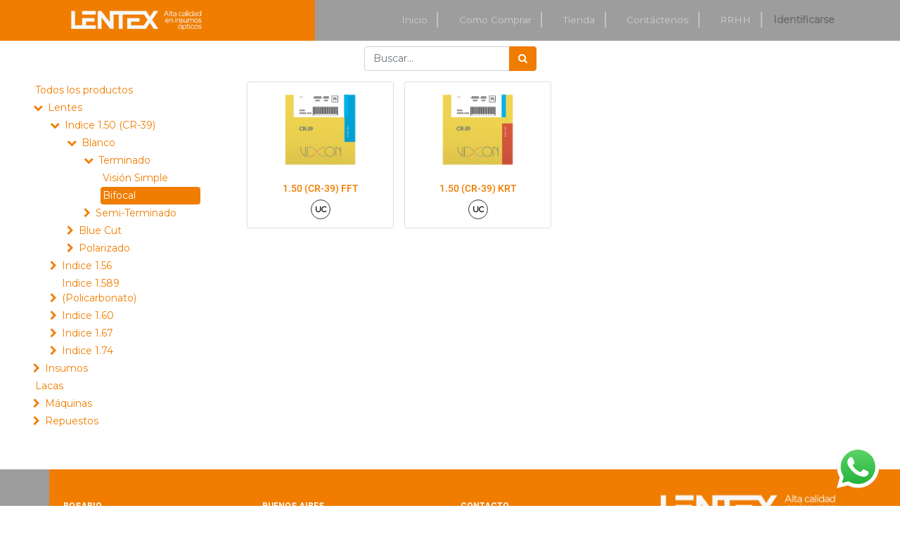

--- FILE ---
content_type: text/html; charset=utf-8
request_url: https://lentex.com.ar/shop/category/lentes-indice-1-50-cr-39-blanco-terminado-bifocal-579
body_size: 8654
content:

        <!DOCTYPE html>
        
        
            
        
    <html lang="es-AR" data-website-id="1" data-oe-company-name="Lentex S.R.L.">
            
        
            
            
            
            
                
            
        
        
    <head>
                <meta charset="utf-8"/>
                <meta http-equiv="X-UA-Compatible" content="IE=edge,chrome=1"/>
                <meta name="viewport" content="width=device-width, initial-scale=1, user-scalable=no"/>
        <meta name="generator" content="Odoo"/>
        
        
        
            
            
            
        
        
        
            
            
            
                
                    
                        <meta property="og:type" content="website"/>
                    
                
                    
                        <meta property="og:title" content="Bifocal | LENTEX"/>
                    
                
                    
                        <meta property="og:site_name" content="Lentex S.R.L."/>
                    
                
                    
                        <meta property="og:url" content="https://lentex.com.ar/shop/category/lentes-indice-1-50-cr-39-blanco-terminado-bifocal-579"/>
                    
                
                    
                        <meta property="og:image" content="https://lentex.com.ar/web/image/res.company/1/logo?unique=0fa6ca9"/>
                    
                
            
            
            
                
                    <meta name="twitter:card" content="summary_large_image"/>
                
                    <meta name="twitter:title" content="Bifocal | LENTEX"/>
                
                    <meta name="twitter:image" content="https://lentex.com.ar/web/image/res.company/1/logo?unique=0fa6ca9"/>
                
            
        

        
            
            
        
        <link rel="canonical" href="http://lentex.com.ar/shop/category/lentes-indice-1-50-cr-39-blanco-terminado-bifocal-579"/>

        <link rel="preconnect" href="https://fonts.gstatic.com/" crossorigin=""/>
    

                <title> Tienda | LENTEX </title>
                <link type="image/x-icon" rel="shortcut icon" href="/web/image/website/1/favicon?unique=3be49e5"/>
            <link type="text/css" rel="stylesheet" href="/web/content/345569-3ca47dc/1/web.assets_common.css"/>
            <link rel="stylesheet" href="https://unpkg.com/swiper/swiper-bundle.min.css"/>
            <link type="text/css" rel="stylesheet" href="/web/content/422738-587aed8/1/web.assets_frontend.css"/>
        
    
        

                <script id="web.layout.odooscript" type="text/javascript">
                    var odoo = {
                        csrf_token: "d74bb28e6d6a3e8c9bc990b8b4982efc320e3b5ao",
                        debug: "",
                    };
                </script>
            <script type="text/javascript">
                odoo.session_info = {"is_admin": false, "is_system": false, "is_website_user": true, "user_id": false, "is_frontend": true, "translationURL": "/website/translations", "cache_hashes": {"translations": "8df9d84fdfab2fa66866e063fcc54793900d69b3"}};
            </script>
            <script defer="defer" type="text/javascript" src="/web/content/345555-50e64d6/1/web.assets_common_minimal_js.js"></script>
            <script defer="defer" type="text/javascript" src="/web/content/345556-f6335c9/1/web.assets_frontend_minimal_js.js"></script>
            
        
    
            <script defer="defer" type="text/javascript" data-src="/web/content/345557-d2709f0/1/web.assets_common_lazy.js"></script>
            <script src="https://unpkg.com/swiper/swiper-bundle.min.js"></script>
            <script defer="defer" type="text/javascript" data-src="/web/content/345558-6142f0b/1/web.assets_frontend_lazy.js"></script>
        
    
        

                
            
            <noscript id="o_animate-no-js_fallback">
                <style type="text/css">
                    .o_animate {
                        /* If no js - force elements rendering */
                        visibility:visible;

                        /* If browser support css animations support - reset animation */
                        -webkit-animation-name: none-dummy;
                        animation-name: none-dummy;
                    }
                </style>
            </noscript>
        </head>
            <body class="">
                
        
    
            
        
			
		<div id="wrapwrap" class="   ">
                <header id="top" data-anchor="true" data-name="Header" class=" o_affix_enabled">
                    <nav class="navbar navbar-expand-md navbar-light bg-light">
                <div class="container">
                    <a href="/" class="navbar-brand logo">
            <span role="img" aria-label="Logo of LENTEX" title="LENTEX"><img src="/web/image/website/1/logo/LENTEX?unique=3be49e5" class="img img-fluid" alt="LENTEX"/></span>
        </a>
    <button type="button" class="navbar-toggler" data-toggle="collapse" data-target="#top_menu_collapse">
                        <span class="navbar-toggler-icon"></span>
                    </button>
                    <div class="collapse navbar-collapse" id="top_menu_collapse">
                        <ul class="nav navbar-nav ml-auto text-right o_menu_loading" id="top_menu">
                            
        
            
    
    <li class="nav-item">
        <a role="menuitem" href="/" class="nav-link ">
            <span>Inicio</span>
        </a>
    </li>
    

        
            
    
    <li class="nav-item">
        <a role="menuitem" href="/comocomprar" class="nav-link ">
            <span>Como Comprar</span>
        </a>
    </li>
    

        
            
    
    <li class="nav-item">
        <a role="menuitem" href="/shop" class="nav-link ">
            <span>Tienda</span>
        </a>
    </li>
    

        
            
    
    <li class="nav-item">
        <a role="menuitem" href="/contactus" class="nav-link ">
            <span>Contáctenos</span>
        </a>
    </li>
    

        
            
    
    <li class="nav-item">
        <a role="menuitem" href="/trabaje-con-nosotros" class="nav-link ">
            <span>RRHH</span>
        </a>
    </li>
    

        
    
            
            <li class="nav-item divider d-none"></li> <li class="nav-item o_wsale_my_cart d-none">
                <a href="/shop/cart" class="nav-link">
                    <i class="fa fa-shopping-cart"></i> <sup class="my_cart_quantity badge badge-primary" data-order-id=""></sup>
                </a>
            </li>
        
                            
                        
            <li class="nav-item divider"></li>
            <li class="nav-item">
                <a class="nav-link" href="/web/login">
                    <b>Identificarse</b>
                </a>
            </li>
        </ul>
                    </div>
                </div>
            </nav>
        </header>
                <main>
                    
            
        
            
            <div id="wrap" class="js_sale">
                <div class="oe_structure" id="oe_structure_website_sale_products_1"></div>
                <div class="container oe_website_sale">
                    <div class="products_pager form-inline flex-md-nowrap justify-content-between justify-content-md-center">
                        
        
    <form method="get" class="o_wsale_products_searchbar_form o_wait_lazy_js w-100 w-md-auto mt-2" action="/shop/category/lentes-indice-1-50-cr-39-blanco-terminado-bifocal-579?category=579">
                <div role="search" class="input-group">
        <input type="text" name="search" class="search-query form-control oe_search_box" placeholder="Buscar…" data-limit="5" data-display-description="true" data-display-price="true" data-display-image="true" value=""/>
        <div class="input-group-append">
            <button type="submit" class="btn btn-primary oe_search_button" aria-label="Búsqueda" title="Búsqueda"><i class="fa fa-search"></i></button>
        </div>
    </div>

                <input name="order" type="hidden" class="o_wsale_search_order_by" value=""/>
                
            
            
        
            </form>
        
    
                        
        
        <div class="d-none dropdown mt-2 ml-md-2">
            
            <a role="button" href="#" class="dropdown-toggle btn btn-secondary" data-toggle="dropdown">
                TARIFA PUBLICA
            </a>
            <div class="dropdown-menu" role="menu">
                
                    <a role="menuitem" class="dropdown-item" href="/shop/change_pricelist/1">
                        <span class="switcher_pricelist" data-pl_id="1">TARIFA PUBLICA</span>
                    </a>
                
                    <a role="menuitem" class="dropdown-item" href="/shop/change_pricelist/190">
                        <span class="switcher_pricelist" data-pl_id="190">TARIFA EMPLEADOS</span>
                    </a>
                
            </div>
        </div>
    
            <div class="btn-group btn-group-toggle mt-2 ml-md-2 d-none o_wsale_apply_layout" data-toggle="buttons">
                <label title="Cuadrícula" class="btn btn-secondary active fa fa-th-large o_wsale_apply_grid">
                    <input type="radio" name="wsale_products_layout" checked="checked"/>
                </label>
                <label title="Lista" class="btn btn-secondary  fa fa-th-list o_wsale_apply_list">
                    <input type="radio" name="wsale_products_layout"/>
                </label>
            </div>
        
                        </div>
                    <div class="row o_wsale_products_main_row">
                        
            
        <div id="products_grid_before" class="col-lg-3">
            <button type="button" class="btn btn-link d-lg-none" data-target="#wsale_products_categories_collapse" data-toggle="collapse">
                Mostrar categorías
            </button>
            <div class="collapse d-lg-block" id="wsale_products_categories_collapse">
                <ul class="nav nav-pills flex-column mb-2" id="o_shop_collapse_category">
                    <li class="nav-item">
                        <a href="/shop" class="nav-link  o_not_editable">Todos los productos</a>
                    </li>
                    
                        
        <li class="nav-item">
            
            <i role="img" class="text-primary fa fa-chevron-down" title="Unfold" aria-label="Unfold"></i>
            <a href="/shop/category/lentes-437" class="nav-link ">Lentes</a>
            <ul class="nav nav-pills flex-column nav-hierarchy" style="display:block;">
                
                    
        <li class="nav-item">
            
            <i role="img" class="text-primary fa fa-chevron-down" title="Unfold" aria-label="Unfold"></i>
            <a href="/shop/category/lentes-indice-1-50-cr-39-439" class="nav-link ">Indice 1.50 (CR-39)</a>
            <ul class="nav nav-pills flex-column nav-hierarchy" style="display:block;">
                
                    
        <li class="nav-item">
            
            <i role="img" class="text-primary fa fa-chevron-down" title="Unfold" aria-label="Unfold"></i>
            <a href="/shop/category/lentes-indice-1-50-cr-39-blanco-438" class="nav-link ">Blanco</a>
            <ul class="nav nav-pills flex-column nav-hierarchy" style="display:block;">
                
                    
        <li class="nav-item">
            
            <i role="img" class="text-primary fa fa-chevron-down" title="Unfold" aria-label="Unfold"></i>
            <a href="/shop/category/lentes-indice-1-50-cr-39-blanco-terminado-558" class="nav-link ">Terminado</a>
            <ul class="nav nav-pills flex-column nav-hierarchy" style="display:block;">
                
                    
        <li class="nav-item">
            
            
            <a href="/shop/category/lentes-indice-1-50-cr-39-blanco-terminado-vision-simple-559" class="nav-link ">Visión Simple</a>
            
        </li>
    
                
                    
        <li class="nav-item">
            
            
            <a href="/shop/category/lentes-indice-1-50-cr-39-blanco-terminado-bifocal-579" class="nav-link active">Bifocal</a>
            
        </li>
    
                
            </ul>
        </li>
    
                
                    
        <li class="nav-item">
            
            <i role="img" class="text-primary fa fa-chevron-right" title="Fold" aria-label="Fold"></i>
            <a href="/shop/category/lentes-indice-1-50-cr-39-blanco-semi-terminado-440" class="nav-link ">Semi-Terminado</a>
            <ul class="nav nav-pills flex-column nav-hierarchy" style="display:none;">
                
                    
        <li class="nav-item">
            
            
            <a href="/shop/category/lentes-indice-1-50-cr-39-blanco-semi-terminado-color-598" class="nav-link ">Color</a>
            
        </li>
    
                
                    
        <li class="nav-item">
            
            
            <a href="/shop/category/lentes-indice-1-50-cr-39-blanco-semi-terminado-vision-simple-441" class="nav-link ">Visión Simple</a>
            
        </li>
    
                
                    
        <li class="nav-item">
            
            
            <a href="/shop/category/lentes-indice-1-50-cr-39-blanco-semi-terminado-bifocal-564" class="nav-link ">Bifocal</a>
            
        </li>
    
                
                    
        <li class="nav-item">
            
            
            <a href="/shop/category/lentes-indice-1-50-cr-39-blanco-semi-terminado-multifocal-535" class="nav-link ">Multifocal</a>
            
        </li>
    
                
            </ul>
        </li>
    
                
            </ul>
        </li>
    
                
                    
        <li class="nav-item">
            
            <i role="img" class="text-primary fa fa-chevron-right" title="Fold" aria-label="Fold"></i>
            <a href="/shop/category/lentes-indice-1-50-cr-39-blue-cut-576" class="nav-link ">Blue Cut</a>
            <ul class="nav nav-pills flex-column nav-hierarchy" style="display:none;">
                
                    
        <li class="nav-item">
            
            <i role="img" class="text-primary fa fa-chevron-right" title="Fold" aria-label="Fold"></i>
            <a href="/shop/category/lentes-indice-1-50-cr-39-blue-cut-semi-terminado-577" class="nav-link ">Semi-Terminado</a>
            <ul class="nav nav-pills flex-column nav-hierarchy" style="display:none;">
                
                    
        <li class="nav-item">
            
            
            <a href="/shop/category/lentes-indice-1-50-cr-39-blue-cut-semi-terminado-vision-simple-578" class="nav-link ">Visión Simple</a>
            
        </li>
    
                
                    
        <li class="nav-item">
            
            
            <a href="/shop/category/lentes-indice-1-50-cr-39-blue-cut-semi-terminado-multifocal-580" class="nav-link ">Multifocal</a>
            
        </li>
    
                
            </ul>
        </li>
    
                
            </ul>
        </li>
    
                
                    
        <li class="nav-item">
            
            <i role="img" class="text-primary fa fa-chevron-right" title="Fold" aria-label="Fold"></i>
            <a href="/shop/category/lentes-indice-1-50-cr-39-polarizado-590" class="nav-link ">Polarizado</a>
            <ul class="nav nav-pills flex-column nav-hierarchy" style="display:none;">
                
                    
        <li class="nav-item">
            
            
            <a href="/shop/category/lentes-indice-1-50-cr-39-polarizado-terminados-600" class="nav-link ">Terminados</a>
            
        </li>
    
                
                    
        <li class="nav-item">
            
            
            <a href="/shop/category/lentes-indice-1-50-cr-39-polarizado-semi-terminado-591" class="nav-link ">Semi - terminado</a>
            
        </li>
    
                
            </ul>
        </li>
    
                
            </ul>
        </li>
    
                
                    
        <li class="nav-item">
            
            <i role="img" class="text-primary fa fa-chevron-right" title="Fold" aria-label="Fold"></i>
            <a href="/shop/category/lentes-indice-1-56-446" class="nav-link ">Indice 1.56</a>
            <ul class="nav nav-pills flex-column nav-hierarchy" style="display:none;">
                
                    
        <li class="nav-item">
            
            <i role="img" class="text-primary fa fa-chevron-right" title="Fold" aria-label="Fold"></i>
            <a href="/shop/category/lentes-indice-1-56-blanco-523" class="nav-link ">Blanco</a>
            <ul class="nav nav-pills flex-column nav-hierarchy" style="display:none;">
                
                    
        <li class="nav-item">
            
            <i role="img" class="text-primary fa fa-chevron-right" title="Fold" aria-label="Fold"></i>
            <a href="/shop/category/lentes-indice-1-56-blanco-terminado-448" class="nav-link ">Terminado</a>
            <ul class="nav nav-pills flex-column nav-hierarchy" style="display:none;">
                
                    
        <li class="nav-item">
            
            
            <a href="/shop/category/lentes-indice-1-56-blanco-terminado-vision-simple-449" class="nav-link ">Visión Simple</a>
            
        </li>
    
                
            </ul>
        </li>
    
                
                    
        <li class="nav-item">
            
            <i role="img" class="text-primary fa fa-chevron-right" title="Fold" aria-label="Fold"></i>
            <a href="/shop/category/lentes-indice-1-56-blanco-semi-terminado-587" class="nav-link ">Semi - terminado</a>
            <ul class="nav nav-pills flex-column nav-hierarchy" style="display:none;">
                
                    
        <li class="nav-item">
            
            
            <a href="/shop/category/lentes-indice-1-56-blanco-semi-terminado-multifocal-588" class="nav-link ">Multifocal</a>
            
        </li>
    
                
            </ul>
        </li>
    
                
            </ul>
        </li>
    
                
                    
        <li class="nav-item">
            
            <i role="img" class="text-primary fa fa-chevron-right" title="Fold" aria-label="Fold"></i>
            <a href="/shop/category/lentes-indice-1-56-fotocromatico-447" class="nav-link ">Fotocromático</a>
            <ul class="nav nav-pills flex-column nav-hierarchy" style="display:none;">
                
                    
        <li class="nav-item">
            
            
            <a href="/shop/category/lentes-indice-1-56-fotocromatico-terminado-450" class="nav-link ">Terminado</a>
            
        </li>
    
                
                    
        <li class="nav-item">
            
            <i role="img" class="text-primary fa fa-chevron-right" title="Fold" aria-label="Fold"></i>
            <a href="/shop/category/lentes-indice-1-56-fotocromatico-semi-terminado-533" class="nav-link ">Semi - Terminado</a>
            <ul class="nav nav-pills flex-column nav-hierarchy" style="display:none;">
                
                    
        <li class="nav-item">
            
            
            <a href="/shop/category/lentes-indice-1-56-fotocromatico-semi-terminado-single-vision-539" class="nav-link ">Single Vision</a>
            
        </li>
    
                
                    
        <li class="nav-item">
            
            
            <a href="/shop/category/lentes-indice-1-56-fotocromatico-semi-terminado-bifocal-534" class="nav-link ">Bifocal</a>
            
        </li>
    
                
                    
        <li class="nav-item">
            
            
            <a href="/shop/category/lentes-indice-1-56-fotocromatico-semi-terminado-multifocal-536" class="nav-link ">Multifocal</a>
            
        </li>
    
                
            </ul>
        </li>
    
                
            </ul>
        </li>
    
                
                    
        <li class="nav-item">
            
            <i role="img" class="text-primary fa fa-chevron-right" title="Fold" aria-label="Fold"></i>
            <a href="/shop/category/lentes-indice-1-56-blue-cut-525" class="nav-link ">Blue Cut</a>
            <ul class="nav nav-pills flex-column nav-hierarchy" style="display:none;">
                
                    
        <li class="nav-item">
            
            <i role="img" class="text-primary fa fa-chevron-right" title="Fold" aria-label="Fold"></i>
            <a href="/shop/category/lentes-indice-1-56-blue-cut-terminado-526" class="nav-link ">Terminado</a>
            <ul class="nav nav-pills flex-column nav-hierarchy" style="display:none;">
                
                    
        <li class="nav-item">
            
            
            <a href="/shop/category/lentes-indice-1-56-blue-cut-terminado-vision-simple-527" class="nav-link ">Visión Simple</a>
            
        </li>
    
                
            </ul>
        </li>
    
                
                    
        <li class="nav-item">
            
            <i role="img" class="text-primary fa fa-chevron-right" title="Fold" aria-label="Fold"></i>
            <a href="/shop/category/lentes-indice-1-56-blue-cut-semi-terminado-531" class="nav-link ">Semi-Terminado</a>
            <ul class="nav nav-pills flex-column nav-hierarchy" style="display:none;">
                
                    
        <li class="nav-item">
            
            
            <a href="/shop/category/lentes-indice-1-56-blue-cut-semi-terminado-vision-simple-538" class="nav-link ">Visión Simple </a>
            
        </li>
    
                
                    
        <li class="nav-item">
            
            
            <a href="/shop/category/lentes-indice-1-56-blue-cut-semi-terminado-bifocal-532" class="nav-link ">Bifocal</a>
            
        </li>
    
                
                    
        <li class="nav-item">
            
            
            <a href="/shop/category/lentes-indice-1-56-blue-cut-semi-terminado-multifocal-537" class="nav-link ">Multifocal</a>
            
        </li>
    
                
            </ul>
        </li>
    
                
            </ul>
        </li>
    
                
                    
        <li class="nav-item">
            
            <i role="img" class="text-primary fa fa-chevron-right" title="Fold" aria-label="Fold"></i>
            <a href="/shop/category/lentes-indice-1-56-blue-cut-fotocromatico-453" class="nav-link ">Blue Cut Fotocromático</a>
            <ul class="nav nav-pills flex-column nav-hierarchy" style="display:none;">
                
                    
        <li class="nav-item">
            
            <i role="img" class="text-primary fa fa-chevron-right" title="Fold" aria-label="Fold"></i>
            <a href="/shop/category/lentes-indice-1-56-blue-cut-fotocromatico-terminado-454" class="nav-link ">Terminado</a>
            <ul class="nav nav-pills flex-column nav-hierarchy" style="display:none;">
                
                    
        <li class="nav-item">
            
            
            <a href="/shop/category/lentes-indice-1-56-blue-cut-fotocromatico-terminado-vision-simple-455" class="nav-link ">Visión Simple</a>
            
        </li>
    
                
            </ul>
        </li>
    
                
                    
        <li class="nav-item">
            
            <i role="img" class="text-primary fa fa-chevron-right" title="Fold" aria-label="Fold"></i>
            <a href="/shop/category/lentes-indice-1-56-blue-cut-fotocromatico-semi-terminado-543" class="nav-link ">Semi - Terminado</a>
            <ul class="nav nav-pills flex-column nav-hierarchy" style="display:none;">
                
                    
        <li class="nav-item">
            
            
            <a href="/shop/category/lentes-indice-1-56-blue-cut-fotocromatico-semi-terminado-vision-simple-544" class="nav-link ">Visión Simple</a>
            
        </li>
    
                
            </ul>
        </li>
    
                
            </ul>
        </li>
    
                
            </ul>
        </li>
    
                
                    
        <li class="nav-item">
            
            <i role="img" class="text-primary fa fa-chevron-right" title="Fold" aria-label="Fold"></i>
            <a href="/shop/category/lentes-indice-1-589-policarbonato-456" class="nav-link ">Indice 1.589 (Policarbonato)</a>
            <ul class="nav nav-pills flex-column nav-hierarchy" style="display:none;">
                
                    
        <li class="nav-item">
            
            <i role="img" class="text-primary fa fa-chevron-right" title="Fold" aria-label="Fold"></i>
            <a href="/shop/category/lentes-indice-1-589-policarbonato-blanco-457" class="nav-link ">Blanco</a>
            <ul class="nav nav-pills flex-column nav-hierarchy" style="display:none;">
                
                    
        <li class="nav-item">
            
            <i role="img" class="text-primary fa fa-chevron-right" title="Fold" aria-label="Fold"></i>
            <a href="/shop/category/lentes-indice-1-589-policarbonato-blanco-terminado-458" class="nav-link ">Terminado</a>
            <ul class="nav nav-pills flex-column nav-hierarchy" style="display:none;">
                
                    
        <li class="nav-item">
            
            
            <a href="/shop/category/lentes-indice-1-589-policarbonato-blanco-terminado-vision-simple-459" class="nav-link ">Visión Simple</a>
            
        </li>
    
                
            </ul>
        </li>
    
                
                    
        <li class="nav-item">
            
            <i role="img" class="text-primary fa fa-chevron-right" title="Fold" aria-label="Fold"></i>
            <a href="/shop/category/lentes-indice-1-589-policarbonato-blanco-semi-terminado-460" class="nav-link ">Semi-Terminado</a>
            <ul class="nav nav-pills flex-column nav-hierarchy" style="display:none;">
                
                    
        <li class="nav-item">
            
            
            <a href="/shop/category/lentes-indice-1-589-policarbonato-blanco-semi-terminado-polarizado-599" class="nav-link ">Polarizado</a>
            
        </li>
    
                
                    
        <li class="nav-item">
            
            
            <a href="/shop/category/lentes-indice-1-589-policarbonato-blanco-semi-terminado-vision-simple-461" class="nav-link ">Visión Simple</a>
            
        </li>
    
                
                    
        <li class="nav-item">
            
            
            <a href="/shop/category/lentes-indice-1-589-policarbonato-blanco-semi-terminado-bifocal-462" class="nav-link ">Bifocal</a>
            
        </li>
    
                
                    
        <li class="nav-item">
            
            
            <a href="/shop/category/lentes-indice-1-589-policarbonato-blanco-semi-terminado-progresivos-573" class="nav-link ">Progresivos</a>
            
        </li>
    
                
            </ul>
        </li>
    
                
            </ul>
        </li>
    
                
                    
        <li class="nav-item">
            
            <i role="img" class="text-primary fa fa-chevron-right" title="Fold" aria-label="Fold"></i>
            <a href="/shop/category/lentes-indice-1-589-policarbonato-foto-cromatico-540" class="nav-link ">Foto cromático</a>
            <ul class="nav nav-pills flex-column nav-hierarchy" style="display:none;">
                
                    
        <li class="nav-item">
            
            <i role="img" class="text-primary fa fa-chevron-right" title="Fold" aria-label="Fold"></i>
            <a href="/shop/category/lentes-indice-1-589-policarbonato-foto-cromatico-terminado-541" class="nav-link ">Terminado</a>
            <ul class="nav nav-pills flex-column nav-hierarchy" style="display:none;">
                
                    
        <li class="nav-item">
            
            
            <a href="/shop/category/lentes-indice-1-589-policarbonato-foto-cromatico-terminado-vision-simple-542" class="nav-link ">Visión Simple</a>
            
        </li>
    
                
            </ul>
        </li>
    
                
            </ul>
        </li>
    
                
                    
        <li class="nav-item">
            
            <i role="img" class="text-primary fa fa-chevron-right" title="Fold" aria-label="Fold"></i>
            <a href="/shop/category/lentes-indice-1-589-policarbonato-blue-cut-567" class="nav-link ">Blue Cut</a>
            <ul class="nav nav-pills flex-column nav-hierarchy" style="display:none;">
                
                    
        <li class="nav-item">
            
            <i role="img" class="text-primary fa fa-chevron-right" title="Fold" aria-label="Fold"></i>
            <a href="/shop/category/lentes-indice-1-589-policarbonato-blue-cut-semi-terminado-568" class="nav-link ">Semi-Terminado</a>
            <ul class="nav nav-pills flex-column nav-hierarchy" style="display:none;">
                
                    
        <li class="nav-item">
            
            
            <a href="/shop/category/lentes-indice-1-589-policarbonato-blue-cut-semi-terminado-vision-simple-569" class="nav-link ">Visión Simple</a>
            
        </li>
    
                
            </ul>
        </li>
    
                
            </ul>
        </li>
    
                
                    
        <li class="nav-item">
            
            
            <a href="/shop/category/lentes-indice-1-589-policarbonato-polarizados-601" class="nav-link ">Polarizados</a>
            
        </li>
    
                
            </ul>
        </li>
    
                
                    
        <li class="nav-item">
            
            <i role="img" class="text-primary fa fa-chevron-right" title="Fold" aria-label="Fold"></i>
            <a href="/shop/category/lentes-indice-1-60-463" class="nav-link ">Indice 1.60</a>
            <ul class="nav nav-pills flex-column nav-hierarchy" style="display:none;">
                
                    
        <li class="nav-item">
            
            <i role="img" class="text-primary fa fa-chevron-right" title="Fold" aria-label="Fold"></i>
            <a href="/shop/category/lentes-indice-1-60-ultravex-464" class="nav-link ">Ultravex</a>
            <ul class="nav nav-pills flex-column nav-hierarchy" style="display:none;">
                
                    
        <li class="nav-item">
            
            <i role="img" class="text-primary fa fa-chevron-right" title="Fold" aria-label="Fold"></i>
            <a href="/shop/category/lentes-indice-1-60-ultravex-blue-cut-528" class="nav-link ">Blue Cut</a>
            <ul class="nav nav-pills flex-column nav-hierarchy" style="display:none;">
                
                    
        <li class="nav-item">
            
            <i role="img" class="text-primary fa fa-chevron-right" title="Fold" aria-label="Fold"></i>
            <a href="/shop/category/lentes-indice-1-60-ultravex-blue-cut-terminado-465" class="nav-link ">Terminado</a>
            <ul class="nav nav-pills flex-column nav-hierarchy" style="display:none;">
                
                    
        <li class="nav-item">
            
            
            <a href="/shop/category/lentes-indice-1-60-ultravex-blue-cut-terminado-vision-simple-466" class="nav-link ">Visión Simple</a>
            
        </li>
    
                
            </ul>
        </li>
    
                
                    
        <li class="nav-item">
            
            <i role="img" class="text-primary fa fa-chevron-right" title="Fold" aria-label="Fold"></i>
            <a href="/shop/category/lentes-indice-1-60-ultravex-blue-cut-semi-terminado-548" class="nav-link ">Semi - Terminado</a>
            <ul class="nav nav-pills flex-column nav-hierarchy" style="display:none;">
                
                    
        <li class="nav-item">
            
            
            <a href="/shop/category/lentes-indice-1-60-ultravex-blue-cut-semi-terminado-vision-simple-549" class="nav-link ">Visión Simple</a>
            
        </li>
    
                
            </ul>
        </li>
    
                
            </ul>
        </li>
    
                
                    
        <li class="nav-item">
            
            <i role="img" class="text-primary fa fa-chevron-right" title="Fold" aria-label="Fold"></i>
            <a href="/shop/category/lentes-indice-1-60-ultravex-blue-cut-fotocromatico-550" class="nav-link ">Blue Cut Fotocromático</a>
            <ul class="nav nav-pills flex-column nav-hierarchy" style="display:none;">
                
                    
        <li class="nav-item">
            
            <i role="img" class="text-primary fa fa-chevron-right" title="Fold" aria-label="Fold"></i>
            <a href="/shop/category/lentes-indice-1-60-ultravex-blue-cut-fotocromatico-terminado-565" class="nav-link ">Terminado</a>
            <ul class="nav nav-pills flex-column nav-hierarchy" style="display:none;">
                
                    
        <li class="nav-item">
            
            
            <a href="/shop/category/lentes-indice-1-60-ultravex-blue-cut-fotocromatico-terminado-vision-simple-566" class="nav-link ">Visión Simple</a>
            
        </li>
    
                
            </ul>
        </li>
    
                
                    
        <li class="nav-item">
            
            <i role="img" class="text-primary fa fa-chevron-right" title="Fold" aria-label="Fold"></i>
            <a href="/shop/category/lentes-indice-1-60-ultravex-blue-cut-fotocromatico-semi-terminado-551" class="nav-link ">Semi - Terminado</a>
            <ul class="nav nav-pills flex-column nav-hierarchy" style="display:none;">
                
                    
        <li class="nav-item">
            
            
            <a href="/shop/category/lentes-indice-1-60-ultravex-blue-cut-fotocromatico-semi-terminado-vision-simple-547" class="nav-link ">Visión Simple</a>
            
        </li>
    
                
            </ul>
        </li>
    
                
            </ul>
        </li>
    
                
            </ul>
        </li>
    
                
                    
        <li class="nav-item">
            
            
            <a href="/shop/category/lentes-indice-1-60-blanco-603" class="nav-link ">Blanco</a>
            
        </li>
    
                
                    
        <li class="nav-item">
            
            
            <a href="/shop/category/lentes-indice-1-60-con-color-602" class="nav-link ">Con Color</a>
            
        </li>
    
                
            </ul>
        </li>
    
                
                    
        <li class="nav-item">
            
            <i role="img" class="text-primary fa fa-chevron-right" title="Fold" aria-label="Fold"></i>
            <a href="/shop/category/lentes-indice-1-67-469" class="nav-link ">Indice 1.67</a>
            <ul class="nav nav-pills flex-column nav-hierarchy" style="display:none;">
                
                    
        <li class="nav-item">
            
            <i role="img" class="text-primary fa fa-chevron-right" title="Fold" aria-label="Fold"></i>
            <a href="/shop/category/lentes-indice-1-67-blanco-470" class="nav-link ">Blanco</a>
            <ul class="nav nav-pills flex-column nav-hierarchy" style="display:none;">
                
                    
        <li class="nav-item">
            
            <i role="img" class="text-primary fa fa-chevron-right" title="Fold" aria-label="Fold"></i>
            <a href="/shop/category/lentes-indice-1-67-blanco-semi-terminado-471" class="nav-link ">Semi-Terminado</a>
            <ul class="nav nav-pills flex-column nav-hierarchy" style="display:none;">
                
                    
        <li class="nav-item">
            
            
            <a href="/shop/category/lentes-indice-1-67-blanco-semi-terminado-vision-simple-472" class="nav-link ">Visión Simple</a>
            
        </li>
    
                
            </ul>
        </li>
    
                
            </ul>
        </li>
    
                
                    
        <li class="nav-item">
            
            <i role="img" class="text-primary fa fa-chevron-right" title="Fold" aria-label="Fold"></i>
            <a href="/shop/category/lentes-indice-1-67-blue-cut-473" class="nav-link ">Blue Cut</a>
            <ul class="nav nav-pills flex-column nav-hierarchy" style="display:none;">
                
                    
        <li class="nav-item">
            
            <i role="img" class="text-primary fa fa-chevron-right" title="Fold" aria-label="Fold"></i>
            <a href="/shop/category/lentes-indice-1-67-blue-cut-terminado-529" class="nav-link ">Terminado</a>
            <ul class="nav nav-pills flex-column nav-hierarchy" style="display:none;">
                
                    
        <li class="nav-item">
            
            
            <a href="/shop/category/lentes-indice-1-67-blue-cut-terminado-vision-simple-530" class="nav-link ">Visión Simple</a>
            
        </li>
    
                
            </ul>
        </li>
    
                
                    
        <li class="nav-item">
            
            <i role="img" class="text-primary fa fa-chevron-right" title="Fold" aria-label="Fold"></i>
            <a href="/shop/category/lentes-indice-1-67-blue-cut-semi-terminado-474" class="nav-link ">Semi-Terminado</a>
            <ul class="nav nav-pills flex-column nav-hierarchy" style="display:none;">
                
                    
        <li class="nav-item">
            
            
            <a href="/shop/category/lentes-indice-1-67-blue-cut-semi-terminado-vision-simple-475" class="nav-link ">Visión Simple</a>
            
        </li>
    
                
            </ul>
        </li>
    
                
            </ul>
        </li>
    
                
                    
        <li class="nav-item">
            
            <i role="img" class="text-primary fa fa-chevron-right" title="Fold" aria-label="Fold"></i>
            <a href="/shop/category/lentes-indice-1-67-fotocromatico-552" class="nav-link ">Fotocromático</a>
            <ul class="nav nav-pills flex-column nav-hierarchy" style="display:none;">
                
                    
        <li class="nav-item">
            
            <i role="img" class="text-primary fa fa-chevron-right" title="Fold" aria-label="Fold"></i>
            <a href="/shop/category/lentes-indice-1-67-fotocromatico-semi-terminado-553" class="nav-link ">Semi-Terminado</a>
            <ul class="nav nav-pills flex-column nav-hierarchy" style="display:none;">
                
                    
        <li class="nav-item">
            
            
            <a href="/shop/category/lentes-indice-1-67-fotocromatico-semi-terminado-vision-simple-554" class="nav-link ">Visión Simple</a>
            
        </li>
    
                
            </ul>
        </li>
    
                
            </ul>
        </li>
    
                
                    
        <li class="nav-item">
            
            <i role="img" class="text-primary fa fa-chevron-right" title="Fold" aria-label="Fold"></i>
            <a href="/shop/category/lentes-indice-1-67-blue-cut-fotocromatico-555" class="nav-link ">Blue Cut Fotocromático</a>
            <ul class="nav nav-pills flex-column nav-hierarchy" style="display:none;">
                
                    
        <li class="nav-item">
            
            <i role="img" class="text-primary fa fa-chevron-right" title="Fold" aria-label="Fold"></i>
            <a href="/shop/category/lentes-indice-1-67-blue-cut-fotocromatico-semi-terminado-556" class="nav-link ">Semi-Terminado</a>
            <ul class="nav nav-pills flex-column nav-hierarchy" style="display:none;">
                
                    
        <li class="nav-item">
            
            
            <a href="/shop/category/lentes-indice-1-67-blue-cut-fotocromatico-semi-terminado-vision-simple-557" class="nav-link ">Visión Simple</a>
            
        </li>
    
                
            </ul>
        </li>
    
                
            </ul>
        </li>
    
                
            </ul>
        </li>
    
                
                    
        <li class="nav-item">
            
            <i role="img" class="text-primary fa fa-chevron-right" title="Fold" aria-label="Fold"></i>
            <a href="/shop/category/lentes-indice-1-74-476" class="nav-link ">Indice 1.74</a>
            <ul class="nav nav-pills flex-column nav-hierarchy" style="display:none;">
                
                    
        <li class="nav-item">
            
            <i role="img" class="text-primary fa fa-chevron-right" title="Fold" aria-label="Fold"></i>
            <a href="/shop/category/lentes-indice-1-74-semi-terminado-477" class="nav-link ">Semi-Terminado</a>
            <ul class="nav nav-pills flex-column nav-hierarchy" style="display:none;">
                
                    
        <li class="nav-item">
            
            
            <a href="/shop/category/lentes-indice-1-74-semi-terminado-blanco-478" class="nav-link ">Blanco</a>
            
        </li>
    
                
                    
        <li class="nav-item">
            
            
            <a href="/shop/category/lentes-indice-1-74-semi-terminado-fotocromatico-589" class="nav-link ">Fotocromático</a>
            
        </li>
    
                
            </ul>
        </li>
    
                
            </ul>
        </li>
    
                
            </ul>
        </li>
    
                    
                        
        <li class="nav-item">
            
            <i role="img" class="text-primary fa fa-chevron-right" title="Fold" aria-label="Fold"></i>
            <a href="/shop/category/insumos-479" class="nav-link ">Insumos</a>
            <ul class="nav nav-pills flex-column nav-hierarchy" style="display:none;">
                
                    
        <li class="nav-item">
            
            <i role="img" class="text-primary fa fa-chevron-right" title="Fold" aria-label="Fold"></i>
            <a href="/shop/category/insumos-calibrado-480" class="nav-link ">Calibrado</a>
            <ul class="nav nav-pills flex-column nav-hierarchy" style="display:none;">
                
                    
        <li class="nav-item">
            
            
            <a href="/shop/category/insumos-calibrado-pegatinas-481" class="nav-link ">Pegatinas</a>
            
        </li>
    
                
                    
        <li class="nav-item">
            
            
            <a href="/shop/category/insumos-calibrado-protectores-482" class="nav-link ">Protectores</a>
            
        </li>
    
                
                    
        <li class="nav-item">
            
            
            <a href="/shop/category/insumos-calibrado-tintes-483" class="nav-link ">Tintes</a>
            
        </li>
    
                
            </ul>
        </li>
    
                
                    
        <li class="nav-item">
            
            <i role="img" class="text-primary fa fa-chevron-right" title="Fold" aria-label="Fold"></i>
            <a href="/shop/category/insumos-tallado-484" class="nav-link ">Tallado</a>
            <ul class="nav nav-pills flex-column nav-hierarchy" style="display:none;">
                
                    
        <li class="nav-item">
            
            
            <a href="/shop/category/insumos-tallado-herramientas-de-corte-y-otros-494" class="nav-link ">Herramientas de Corte y Otros</a>
            
        </li>
    
                
                    
        <li class="nav-item">
            
            <i role="img" class="text-primary fa fa-chevron-right" title="Fold" aria-label="Fold"></i>
            <a href="/shop/category/insumos-tallado-convencional-485" class="nav-link ">Convencional</a>
            <ul class="nav nav-pills flex-column nav-hierarchy" style="display:none;">
                
                    
        <li class="nav-item">
            
            
            <a href="/shop/category/insumos-tallado-convencional-pulidores-575" class="nav-link ">Pulidores</a>
            
        </li>
    
                
                    
        <li class="nav-item">
            
            
            <a href="/shop/category/insumos-tallado-convencional-panos-de-pulido-487" class="nav-link ">Paños de Pulido</a>
            
        </li>
    
                
                    
        <li class="nav-item">
            
            
            <a href="/shop/category/insumos-tallado-convencional-lijas-extrafino-486" class="nav-link ">Lijas ExtraFino</a>
            
        </li>
    
                
                    
        <li class="nav-item">
            
            
            <a href="/shop/category/insumos-tallado-convencional-pulidores-488" class="nav-link ">Pulidores</a>
            
        </li>
    
                
            </ul>
        </li>
    
                
                    
        <li class="nav-item">
            
            <i role="img" class="text-primary fa fa-chevron-right" title="Fold" aria-label="Fold"></i>
            <a href="/shop/category/insumos-tallado-digital-489" class="nav-link ">Digital</a>
            <ul class="nav nav-pills flex-column nav-hierarchy" style="display:none;">
                
                    
        <li class="nav-item">
            
            
            <a href="/shop/category/insumos-tallado-digital-pads-de-pulido-520" class="nav-link ">Pads de Pulido</a>
            
        </li>
    
                
                    
        <li class="nav-item">
            
            
            <a href="/shop/category/insumos-tallado-digital-pulidor-521" class="nav-link ">Pulidor</a>
            
        </li>
    
                
            </ul>
        </li>
    
                
                    
        <li class="nav-item">
            
            
            <a href="/shop/category/insumos-tallado-alloy-490" class="nav-link ">Alloy</a>
            
        </li>
    
                
                    
        <li class="nav-item">
            
            
            <a href="/shop/category/insumos-tallado-antirreflejo-491" class="nav-link ">Antirreflejo</a>
            
        </li>
    
                
                    
        <li class="nav-item">
            
            
            <a href="/shop/category/insumos-tallado-cinta-de-proteccion-495" class="nav-link ">Cinta de Protección</a>
            
        </li>
    
                
            </ul>
        </li>
    
                
            </ul>
        </li>
    
                    
                        
        <li class="nav-item">
            
            
            <a href="/shop/category/lacas-493" class="nav-link ">Lacas</a>
            
        </li>
    
                    
                        
        <li class="nav-item">
            
            <i role="img" class="text-primary fa fa-chevron-right" title="Fold" aria-label="Fold"></i>
            <a href="/shop/category/maquinas-514" class="nav-link ">Máquinas</a>
            <ul class="nav nav-pills flex-column nav-hierarchy" style="display:none;">
                
                    
        <li class="nav-item">
            
            <i role="img" class="text-primary fa fa-chevron-right" title="Fold" aria-label="Fold"></i>
            <a href="/shop/category/maquinas-ultra-optics-503" class="nav-link ">ULTRA OPTICS</a>
            <ul class="nav nav-pills flex-column nav-hierarchy" style="display:none;">
                
                    
        <li class="nav-item">
            
            
            <a href="/shop/category/maquinas-ultra-optics-otb-513" class="nav-link ">OTB</a>
            
        </li>
    
                
                    
        <li class="nav-item">
            
            
            <a href="/shop/category/maquinas-ultra-optics-mini-ii-510" class="nav-link ">Mini II</a>
            
        </li>
    
                
                    
        <li class="nav-item">
            
            
            <a href="/shop/category/maquinas-ultra-optics-mriii-512" class="nav-link ">MRIII</a>
            
        </li>
    
                
                    
        <li class="nav-item">
            
            
            <a href="/shop/category/maquinas-ultra-optics-rx-516" class="nav-link ">RX</a>
            
        </li>
    
                
            </ul>
        </li>
    
                
                    
        <li class="nav-item">
            
            <i role="img" class="text-primary fa fa-chevron-right" title="Fold" aria-label="Fold"></i>
            <a href="/shop/category/maquinas-a-r-498" class="nav-link ">A &amp; R</a>
            <ul class="nav nav-pills flex-column nav-hierarchy" style="display:none;">
                
                    
        <li class="nav-item">
            
            
            <a href="/shop/category/maquinas-a-r-focovision-spf-3-517" class="nav-link ">Focovision SPF-3</a>
            
        </li>
    
                
                    
        <li class="nav-item">
            
            
            <a href="/shop/category/maquinas-a-r-promapper-522" class="nav-link ">Promapper</a>
            
        </li>
    
                
                    
        <li class="nav-item">
            
            
            <a href="/shop/category/maquinas-a-r-automapper-506" class="nav-link ">Automapper</a>
            
        </li>
    
                
                    
        <li class="nav-item">
            
            
            <a href="/shop/category/maquinas-a-r-dual-lens-mapper-507" class="nav-link ">Dual Lens Mapper</a>
            
        </li>
    
                
                    
        <li class="nav-item">
            
            
            <a href="/shop/category/maquinas-a-r-focovision-spv-3-518" class="nav-link ">Focovision SPV-3</a>
            
        </li>
    
                
            </ul>
        </li>
    
                
                    
        <li class="nav-item">
            
            <i role="img" class="text-primary fa fa-chevron-right" title="Fold" aria-label="Fold"></i>
            <a href="/shop/category/maquinas-bpi-499" class="nav-link ">BPI</a>
            <ul class="nav nav-pills flex-column nav-hierarchy" style="display:none;">
                
                    
        <li class="nav-item">
            
            
            <a href="/shop/category/maquinas-bpi-4-stroke-501" class="nav-link "> 4 Stroke</a>
            
        </li>
    
                
                    
        <li class="nav-item">
            
            
            <a href="/shop/category/maquinas-bpi-5-stroke-505" class="nav-link ">5 Stroke</a>
            
        </li>
    
                
                    
        <li class="nav-item">
            
            
            <a href="/shop/category/maquinas-bpi-mini-tank-519" class="nav-link ">Mini Tank</a>
            
        </li>
    
                
            </ul>
        </li>
    
                
                    
        <li class="nav-item">
            
            <i role="img" class="text-primary fa fa-chevron-right" title="Fold" aria-label="Fold"></i>
            <a href="/shop/category/maquinas-go-508" class="nav-link ">GO</a>
            <ul class="nav nav-pills flex-column nav-hierarchy" style="display:none;">
                
                    
        <li class="nav-item">
            
            
            <a href="/shop/category/maquinas-go-aplicador-de-cinta-502" class="nav-link ">Aplicador de Cinta</a>
            
        </li>
    
                
            </ul>
        </li>
    
                
            </ul>
        </li>
    
                    
                        
        <li class="nav-item">
            
            <i role="img" class="text-primary fa fa-chevron-right" title="Fold" aria-label="Fold"></i>
            <a href="/shop/category/repuestos-500" class="nav-link ">Repuestos</a>
            <ul class="nav nav-pills flex-column nav-hierarchy" style="display:none;">
                
                    
        <li class="nav-item">
            
            
            <a href="/shop/category/repuestos-unidad-de-curado-560" class="nav-link ">Unidad de curado</a>
            
        </li>
    
                
                    
        <li class="nav-item">
            
            
            <a href="/shop/category/repuestos-otb-496" class="nav-link ">OTB</a>
            
        </li>
    
                
                    
        <li class="nav-item">
            
            
            <a href="/shop/category/repuestos-mini-ii-509" class="nav-link ">Mini II</a>
            
        </li>
    
                
                    
        <li class="nav-item">
            
            
            <a href="/shop/category/repuestos-rx-515" class="nav-link ">RX</a>
            
        </li>
    
                
                    
        <li class="nav-item">
            
            
            <a href="/shop/category/repuestos-mriii-511" class="nav-link ">MRIII</a>
            
        </li>
    
                
                    
        <li class="nav-item">
            
            
            <a href="/shop/category/repuestos-44r-497" class="nav-link ">44R</a>
            
        </li>
    
                
            </ul>
        </li>
    
                    
                </ul>
            </div>
        </div>
                        <div id="products_grid" class="col ">
                            
                                
                                
                            
                            <div class="o_wsale_products_grid_table_wrapper">
                                <table class="table table-borderless m-0" data-ppg="20" data-ppr="4">
                                    <colgroup>
                                        <col/><col/><col/><col/>
                                    </colgroup>
                                    <tbody>
                        <tr>
                            
                                
                                    
                                    
                                        
            <div class="modal fade" tabindex="-1" role="dialog" aria-labelledby="Product Modal Info" aria-hidden="true" id="master-modal-1749">
              <div class="modal-dialog" role="document">
                <div class="modal-content ">
                  <div class="modal-header">
                      <h5 class="modal-title" id="exampleModalLabel">1.50 (CR-39) FFT</h5>
                      <button type="button" class="close" data-dismiss="modal" aria-label="Cerrar">
                        <span>X</span>
                      </button>
                  </div>
                  <div class="modal-body master-modal">
                        <div class="row ml-16 mr-16">
                            <div class="col-md-12">
                                <div class="master-modal-image text-center">
                                    <a itemprop="url" class="master-image">
                                        <span itemprop="image" content="web/image/product.template.group/1749/image" alt="1.50 (CR-39) FFT"><img src="/web/image/product.template.group/1749/image/300x300/1.50%20%28CR-39%29%20FFT?unique=7722724" class="img img-fluid img-responsive m-auto" alt="1.50 (CR-39) FFT" data-zoom="1" data-zoom-image="/web/image/product.template.group/1749/image/300x300/1.50%20%28CR-39%29%20FFT?unique=7722724"/></span>
                                    </a>
                                </div>

                                <div class="modal-master-add2cart">
                                    <div class="row">
                                        <div class="col-md-4">
                                            <h4>Añadir al carrito</h4>
                                        </div>
                                        <div class="col-md-6">
                                            <div class="variantes ">
                                                
                                                    <a itemprop="url" href="/shop/product_template/1486">
                                                        <span class="available" style="color:#000000 !important;background-color:#ffffff !important">
                                                            UC
                                                        </span>
                                                    </a>
                                                
                                            </div>
                                        </div>
                                    </div>

                                    

                                </div>
                            </div>

                        </div>
                  </div>
                </div>
              </div>
            </div>

        
                                    

                                    <td class="oe_product ">
                                        <div class="o_wsale_product_grid_wrapper o_wsale_product_grid_wrapper_1_1">
                                            
                                            
                                                

                <form action="/shop/cart/update" method="post" class="card oe_product_cart" itemscope="itemscope" itemtype="http://schema.org/Product" data-publish="on">
                    <div class="card-body p-1 oe_product_image">
                        <input type="hidden" name="csrf_token" value="67387bfe2b56f3279141ca1c54d071d24aa0eee1o1769022583"/>
                        <div class="ribbon-wrapper">
                            <a href="#" role="button" class="ribbon btn btn-danger">Venta</a>
                        </div>
                        <a class="d-block h-100" itemprop="url" href="">
                            <span itemprop="image" class="d-flex h-100 justify-content-center align-items-center master-image" data-master-id="1749" content="web/image/product.template.group/1749/image" alt="1.50 (CR-39) FFT"><img src="/web/image/product.template.group/1749/image/300x300/1.50%20%28CR-39%29%20FFT?unique=7722724" class="img img-fluid" alt="1.50 (CR-39) FFT" data-zoom="1" data-zoom-image="/web/image/product.template.group/1749/image/300x300/1.50%20%28CR-39%29%20FFT?unique=7722724"/></span>
                        </a>
                    </div>
                    <div class="card-body p-0 text-center o_wsale_product_information">
                        <div class="p-2 o_wsale_product_information_text">
                            <h6 class="o_wsale_products_item_title">
                                <a itemprop="name" href="" data-master-id="1749" content="1.50 (CR-39) FFT">1.50 (CR-39) FFT</a>
                                
                            </h6>

                            <div class="variantes text-center">
                                  
                                      <a itemprop="url" href="/shop/product_template/1486">
                                          <span class="available" style="color:#000000 !important;background-color:#ffffff !important">
                                              UC
                                          </span>
                                      </a>
                                  
                              </div>
                        </div>
                    </div>
                </form>

        
                                            
                                        </div>
                                    </td>
                                
                            
                                
                                    
                                    
                                        
            <div class="modal fade" tabindex="-1" role="dialog" aria-labelledby="Product Modal Info" aria-hidden="true" id="master-modal-1751">
              <div class="modal-dialog" role="document">
                <div class="modal-content ">
                  <div class="modal-header">
                      <h5 class="modal-title" id="exampleModalLabel">1.50 (CR-39) KRT</h5>
                      <button type="button" class="close" data-dismiss="modal" aria-label="Cerrar">
                        <span>X</span>
                      </button>
                  </div>
                  <div class="modal-body master-modal">
                        <div class="row ml-16 mr-16">
                            <div class="col-md-12">
                                <div class="master-modal-image text-center">
                                    <a itemprop="url" class="master-image">
                                        <span itemprop="image" content="web/image/product.template.group/1751/image" alt="1.50 (CR-39) KRT"><img src="/web/image/product.template.group/1751/image/300x300/1.50%20%28CR-39%29%20KRT?unique=89c154c" class="img img-fluid img-responsive m-auto" alt="1.50 (CR-39) KRT" data-zoom="1" data-zoom-image="/web/image/product.template.group/1751/image/300x300/1.50%20%28CR-39%29%20KRT?unique=89c154c"/></span>
                                    </a>
                                </div>

                                <div class="modal-master-add2cart">
                                    <div class="row">
                                        <div class="col-md-4">
                                            <h4>Añadir al carrito</h4>
                                        </div>
                                        <div class="col-md-6">
                                            <div class="variantes ">
                                                
                                                    <a itemprop="url" href="/shop/product_template/1491">
                                                        <span class="available" style="color:#000000 !important;background-color:#ffffff !important">
                                                            UC
                                                        </span>
                                                    </a>
                                                
                                            </div>
                                        </div>
                                    </div>

                                    

                                </div>
                            </div>

                        </div>
                  </div>
                </div>
              </div>
            </div>

        
                                    

                                    <td class="oe_product ">
                                        <div class="o_wsale_product_grid_wrapper o_wsale_product_grid_wrapper_1_1">
                                            
                                            
                                                

                <form action="/shop/cart/update" method="post" class="card oe_product_cart" itemscope="itemscope" itemtype="http://schema.org/Product" data-publish="on">
                    <div class="card-body p-1 oe_product_image">
                        <input type="hidden" name="csrf_token" value="67387bfe2b56f3279141ca1c54d071d24aa0eee1o1769022583"/>
                        <div class="ribbon-wrapper">
                            <a href="#" role="button" class="ribbon btn btn-danger">Venta</a>
                        </div>
                        <a class="d-block h-100" itemprop="url" href="">
                            <span itemprop="image" class="d-flex h-100 justify-content-center align-items-center master-image" data-master-id="1751" content="web/image/product.template.group/1751/image" alt="1.50 (CR-39) KRT"><img src="/web/image/product.template.group/1751/image/300x300/1.50%20%28CR-39%29%20KRT?unique=89c154c" class="img img-fluid" alt="1.50 (CR-39) KRT" data-zoom="1" data-zoom-image="/web/image/product.template.group/1751/image/300x300/1.50%20%28CR-39%29%20KRT?unique=89c154c"/></span>
                        </a>
                    </div>
                    <div class="card-body p-0 text-center o_wsale_product_information">
                        <div class="p-2 o_wsale_product_information_text">
                            <h6 class="o_wsale_products_item_title">
                                <a itemprop="name" href="" data-master-id="1751" content="1.50 (CR-39) KRT">1.50 (CR-39) KRT</a>
                                
                            </h6>

                            <div class="variantes text-center">
                                  
                                      <a itemprop="url" href="/shop/product_template/1491">
                                          <span class="available" style="color:#000000 !important;background-color:#ffffff !important">
                                              UC
                                          </span>
                                      </a>
                                  
                              </div>
                        </div>
                    </div>
                </form>

        
                                            
                                        </div>
                                    </td>
                                
                            
                        </tr>
                    </tbody>
            </table>
                            </div>
                        </div>
                    </div>
                    <div class="products_pager form-inline justify-content-center mt-3">
                        
        
    
                    </div>
                </div>
                <div class="oe_structure mb32" id="oe_structure_website_sale_products_2"></div>
            </div>
        
                </main>
                <footer id="bottom" data-anchor="true" class="bg-light o_footer">
                    <div id="footer" class="oe_structure oe_structure_solo">
      <div class="container_footer">
        <div class="container">
          <div class="row ">
            <div class="col-md-3" style="">
              <h5>
                <b>
                  <font style="font-size: 12px;">ROSARIO</font>
                </b>
              </h5>
              <a href="https://maps.app.goo.gl/XBsMu3emiuFhD7Ja9" data-original-title="" title="" aria-describedby="tooltip771972" target="_blank">
                <h6 style="font-size: 12px;" data-original-title="" title="" aria-describedby="tooltip144843">CALLE 1910 4530 D. PARK EMPRESARIO URIBURU</h6>
                <h6 style="font-size: 12px;"> ROSARIO - SANTA FE</h6>
                <h6 style="font-size: 12px;" data-original-title="" title="" aria-describedby="tooltip884568">ARGENTINA </h6>
              </a>
            </div>
            <div class="col-md-3 br-footer">
              <h5>
                <b>
                  <font style="font-size: 12px;">BUENOS AIRES</font>
                </b>
              </h5>
              <a href="https://www.google.com/maps/place/Av.+Corrientes+1145+PISO+3+OF+39,+C1043+AAL,+Buenos+Aires/@-34.6036003,-58.3830568,17z/data=!4m5!3m4!1s0x95bccac5f96f897d:0x2a9228005704e99e!8m2!3d-34.6035983!4d-58.3829691" target="_blank">
                <font style="font-size: 12px;" data-original-title="" title="" aria-describedby="tooltip340922">CORRIENTES 1145, PISO 3 OF 39&nbsp; &nbsp; &nbsp; &nbsp; &nbsp; CABA - BUENOS AIRES&nbsp; &nbsp; &nbsp; &nbsp; &nbsp; &nbsp; &nbsp; ARGENTINA&nbsp;</font>
              </a>
              <a href="https://www.google.com/maps/place/Av.+Corrientes+1145+PISO+3+OF+39,+C1043+AAL,+Buenos+Aires/@-34.6036003,-58.3830568,17z/data=!4m5!3m4!1s0x95bccac5f96f897d:0x2a9228005704e99e!8m2!3d-34.6035983!4d-58.3829691" target="_blank" data-original-title="" title="" aria-describedby="tooltip880495">
                <br/>
              </a>
            </div>
            <div class="col-md-3 br-footer">
              <h5>
                <font style="font-size: 12px;">
                  <b>CONTACTO</b>
                </font>
                <br/>
              </h5>
              <a href="https://www.google.com/maps/place/PISO+3+OF+39,+Av.+Corrientes+1145,+C1043+AAL,+Buenos+Aires/@-34.6036003,-58.3830568,16.96z/data=!4m5!3m4!1s0x95bccac5f96f897d:0x2a9228005704e99e!8m2!3d-34.6035983!4d-58.3829691"> </a>
              <h6 data-original-title="" title="" aria-describedby="tooltip707424">
                <font style="font-size: 12px;">+54 9 3413 62-4953</font>
              </h6>
              <h6>
                <span style="font-size: 12px;">PEDIDOS@LENTEX.COM.AR</span>
              </h6>
              <h6 data-original-title="" title="" aria-describedby="tooltip775317">
                <font style="font-size: 12px;">
                  <a href="https://www.google.com/maps/place/PISO+3+OF+39,+Av.+Corrientes+1145,+C1043+AAL,+Buenos+Aires/@-34.6036003,-58.3830568,16.96z/data=!4m5!3m4!1s0x95bccac5f96f897d:0x2a9228005704e99e!8m2!3d-34.6035983!4d-58.3829691" data-original-title="" title="" aria-describedby="tooltip854349">&nbsp;</a>
                </font>
                <a href="https://www.google.com/maps/place/PISO+3+OF+39,+Av.+Corrientes+1145,+C1043+AAL,+Buenos+Aires/@-34.6036003,-58.3830568,16.96z/data=!4m5!3m4!1s0x95bccac5f96f897d:0x2a9228005704e99e!8m2!3d-34.6035983!4d-58.3829691"> </a>
              </h6>
              <a href="https://www.google.com/maps/place/PISO+3+OF+39,+Av.+Corrientes+1145,+C1043+AAL,+Buenos+Aires/@-34.6036003,-58.3830568,16.96z/data=!4m5!3m4!1s0x95bccac5f96f897d:0x2a9228005704e99e!8m2!3d-34.6035983!4d-58.3829691"> </a>
            </div>
            <div class="col-md-3" style="">
              <a href="/" class="logo">
                <img class="img-fluid o_we_custom_image" src="/web/image/52467/LOGOLENTEXWEB.png"/>
              </a>
            </div>
          </div>
        </div>
      </div>
    </div>
    <a href="https://api.whatsapp.com/send?l=es&amp;phone=+3413624953&amp;text=Hola! te contacto desde la web," class="whatsapp-materialize boton-flotante text-center flotante flotante-izq d-block d-sm-none" target="_blank">
      <img src="https://solvoweb.com/static/icons/whatsapp.svg" style="max-height:60px"/>
    </a>
    <a href="https://web.whatsapp.com/send?l=es&amp;phone=+3413624953&amp;text=Hola! te contacto desde la web," class="whatsapp-materialize boton-flotante text-center flotante flotante-izq d-none d-sm-block" target="_blank">
      <img src="https://solvoweb.com/static/icons/whatsapp.svg" style="max-height:60px"/>
    </a>
  </footer>
            </div>
        
    
        </body>
        </html>
    
    

--- FILE ---
content_type: application/xml
request_url: https://lentex.com.ar/vertical_optics_2d_shop/static/src/xml/website_sale_utils.xml
body_size: 762
content:
<?xml version="1.0" encoding="UTF-8"?>
<templates id="template" xml:space="preserve">

    <t t-name="optics_autocomplete"
        class="dropdown-menu show w-100">
        <t t-if="!products.length">
            <span class="dropdown-item-text text-muted">No results found. Please try another search.</span>
        </t>
        <a t-foreach="products" t-as="product"
            t-att-href="product['website_url']" class="dropdown-item p-2 text-wrap">
            <div class="media align-items-center o_search_product_item">
                <t t-if="widget.displayImage">
                    <img t-attf-src="/web/image/#{product['model']}/#{product['id']}/image_128"
                        class="flex-shrink-0 o_image_64_contain"/>
                </t>
                <div class="media-body px-3">
                    <t t-set="description" t-value="widget.displayDescription and product['description_sale']"/>
                    <h6 t-attf-class="font-weight-bold #{description ? '' : 'mb-0'}" t-esc="product['name']"/>
                    <p t-if="description" class="mb-0" t-esc="description"/>
                </div>
                <div t-if="widget.displayPrice" class="flex-shrink-0">
                    <t t-if="product['has_discounted_price']">
                        <span class="text-danger text-nowrap" style="text-decoration: line-through;">
                            <t t-raw="product['list_price']"/>
                        </span>
                        <br/>
                    </t>
                    <b class="text-nowrap">
                        <t t-raw="product['price']"/>
                    </b>
                </div>
            </div>
        </a>
        <t t-if="hasMoreProducts">
            <button type="submit" class="dropdown-item text-center text-primary">All results</button>
        </t>
    </t>

</templates>